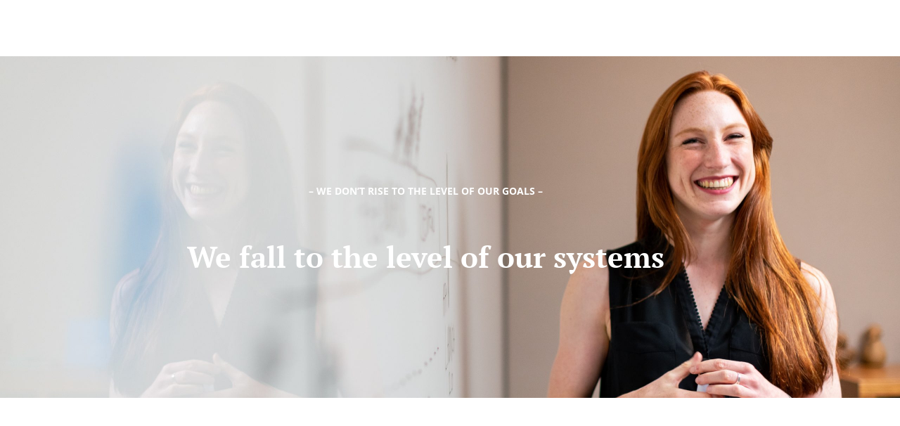

--- FILE ---
content_type: text/css
request_url: https://www.thesellerprocess.com/wp-content/uploads/elementor/css/post-5147.css?ver=1769442588
body_size: 362
content:
.elementor-5147 .elementor-element.elementor-element-312878bc:not(.elementor-motion-effects-element-type-background), .elementor-5147 .elementor-element.elementor-element-312878bc > .elementor-motion-effects-container > .elementor-motion-effects-layer{background-image:url("https://www.thesellerprocess.com/wp-content/uploads/2021/05/pexels-thisisengineering-3861962-scaled.jpg");background-repeat:no-repeat;background-size:cover;}.elementor-5147 .elementor-element.elementor-element-312878bc > .elementor-background-overlay{background-color:#000000;opacity:0.5;transition:background 0.3s, border-radius 0.3s, opacity 0.3s;}.elementor-5147 .elementor-element.elementor-element-312878bc{transition:background 0.3s, border 0.3s, border-radius 0.3s, box-shadow 0.3s;margin-top:80px;margin-bottom:80px;padding:160px 0px 160px 0px;}.elementor-5147 .elementor-element.elementor-element-143b951 > .elementor-widget-wrap > .elementor-widget:not(.elementor-widget__width-auto):not(.elementor-widget__width-initial):not(:last-child):not(.elementor-absolute){margin-block-end:10px;}.elementor-5147 .elementor-element.elementor-element-7ddd2026 > .elementor-widget-container{margin:0px 0px 0px 0px;padding:0px 0px 0px 0px;}.elementor-5147 .elementor-element.elementor-element-7ddd2026{text-align:center;font-family:"Open Sans", Sans-serif;font-size:14px;font-weight:700;text-transform:uppercase;color:#FFFFFF;}.elementor-5147 .elementor-element.elementor-element-6a45d8aa > .elementor-widget-container{margin:0px 0px 0px 0px;padding:0px 0px 0px 0px;}.elementor-5147 .elementor-element.elementor-element-6a45d8aa{text-align:center;}.elementor-5147 .elementor-element.elementor-element-6a45d8aa .elementor-heading-title{font-family:"PT Serif", Sans-serif;font-size:42px;color:#FFFFFF;}@media(min-width:1025px){.elementor-5147 .elementor-element.elementor-element-312878bc:not(.elementor-motion-effects-element-type-background), .elementor-5147 .elementor-element.elementor-element-312878bc > .elementor-motion-effects-container > .elementor-motion-effects-layer{background-attachment:fixed;}}